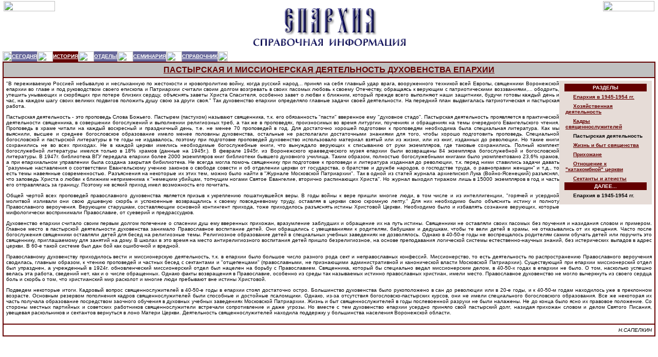

--- FILE ---
content_type: text/html; charset=windows-1251
request_url: http://www.vob.ru/eparchia/history/histor/end_vov4.htm
body_size: 14448
content:
<html>

<head>
<meta http-equiv="Content-Language" content="ru">
<meta http-equiv="Content-Type" content="text/html; charset=windows-1251">
<title>Пастырская и миссионерская
деятельность</title>
<LINK href="../../../styles/style.css" rel=stylesheet>
</head>

<body topmargin="0" leftmargin="5" background="../../../images/fon.jpg">

<table border="0" cellpadding="2" cellspacing="0" width="100%">
  <tr>
    <td width="0%" height="100" valign="top">
      <INPUT TYPE="image" src="../../../images/b_back.gif" onClick="history.go(-1)" width="100" height="20">
    <td width="100%" height="100">
      <p align="center"><img border="0" src="../../images/eparchia_h.gif" width="303" height="85">
    </td>
    <td width="0%" height="100" valign="top">
      <p align="right"><a href="../../../main_rus.htm"><img border="0" src="../../../images/b_backmain.gif" width="100" height="20"></a><br>
    </td>
  </tr>
</table>
<table border="0" cellspacing="0" cellpadding="0" width="100%">
  <tr>
    <td><img border="0" src="../../../images/zak_left.gif" width="18" height="20"></td>
    <td bgcolor="#666699"><b><a href="../../eparchia.htm"><font class="size1" color="#FFFFFF" size="1">СЕГОДНЯ</font></a></b></td>
    <td><font size="1"><img border="0" src="../../../images/zak_blue_red.gif" width="31" height="20"></font></td>
    <td bgcolor="#640000">
      <p align="center"><b><a href="history.htm"><font class="size1" color="#FFFFFF" size="1">ИСТОРИЯ</font></a></b></td>
    <td><font size="1"><img border="0" src="../../../images/zak_red_blue.gif" width="31" height="20"></font></td>
    <td bgcolor="#666699"><b><a href="../../otdel/otdel.htm"><font class="size1" color="#FFFFFF" size="1">ОТДЕЛЫ</font></a></b></td>
    <td><font size="1"><img border="0" src="../../../images/zak_blueblue_right.gif" width="31" height="20"></font></td>
    <td bgcolor="#666699"><b><a href="../../seminary/index.htm"><font class="size1" color="#FFFFFF" size="1">СЕМИНАРИЯ</font></a></b></td>
    <td><font size="1"><img border="0" src="../../../images/zak_blueblue_right.gif" width="31" height="20"></font></td>
    <td bgcolor="#666699"><b><a href="../../spravka/spravka.htm"><font class="size1" color="#FFFFFF" size="1">СПРАВОЧНИК</font></a></b></td>
    <td><img border="0" src="../../../images/zak_right.gif" width="20" height="20"></td>
    <td width="100%"></td>
  </tr>
</table>
<table border="1" width="100%" bordercolor="#640000" cellspacing="0" cellpadding="5">
  <tr>
          <td width="100%" bgcolor="#C0C0C0" background="../../../images/fon_dark.jpg">
            <p align="center"><a><b><font size="3">ПАСТЫРСКАЯ И
            МИССИОНЕРСКАЯ ДЕЯТЕЛЬНОСТЬ
            ДУХОВЕНСТВА ЕПАРХИИ</font></b></a></td>
  </tr>
  <tr>
    <td width="100%">

<div align="right">
  <table border="0" cellpadding="2" cellspacing="0" width="180" bgcolor="#E6DCD7" background="../../../images/fon_panel_mid.gif" align="right">
    <tr>
          <td width="4" background="../../../images/fon_panel_top.gif"></td>
    </tr>
    <tr>
          <td width="100%">
            <div align="center">
              <center>
              <table border="0" cellpadding="2" cellspacing="0" width="160">
                <tr>
                  <td width="100%" bgcolor="#640000" background="../../../images/fon_red.jpg">
                    <p align="center"><b><font color="#FFFFFF">РАЗДЕЛЫ</font></b></td>
                </tr>
              </center>
              <tr>
                <td width="100%">
                  <p align="left"><font size="1"><b><img border="0" src="../../../images/bullet.gif" width="12" height="12">
                  <a href="end_vov1.htm">Епархия в 1945-1954 гг.</a>&nbsp;
                  </b></font></td>
              </tr>
              <tr>
                <td width="100%">
                  <p align="left"><font size="1"><b><img border="0" src="../../../images/bullet.gif" width="12" height="12">
                  </b></font><font size="1"><b><a href="end_vov2.htm">Хозяйственная
                  деятельность</a></b></font></td>
              </tr>
              <tr>
                <td width="100%">
                  <p align="left"><font size="1"><b><img border="0" src="../../../images/bullet.gif" width="12" height="12">
                  <a href="end_vov3.htm">Кадры священнослужителей</a></b></font></td>
              </tr>
              <tr>
                <td width="100%">
                  <p align="left"><font size="1"><b><img border="0" src="../../../images/bullet_bl.gif" width="12" height="12">
                  Пастырская деятельность</b></font></td>
              </tr>
              <tr>
                <td width="100%">
                  <p align="left"><font size="1"><b><img border="0" src="../../../images/bullet.gif" width="12" height="12">
                  <a href="end_vov5.htm">Жизнь и быт священства</a></b></font></td>
              </tr>
              <tr>
                <td width="100%">
                  <p align="left"><font size="1"><b><img border="0" src="../../../images/bullet.gif" width="12" height="12">
                  <a href="end_vov6.htm">Прихожане</a></b></font></td>
              </tr>
              <tr>
                <td width="100%">
                  <p align="left"><font size="1"><b><img border="0" src="../../../images/bullet.gif" width="12" height="12">
                  <a href="end_vov7.htm">Отношение к &quot;катакомбной&quot;
                  церкви</a></b></font></td>
              </tr>
              <tr>
                <td width="100%">
                  <p align="left"><font size="1"><b><img border="0" src="../../../images/bullet.gif" width="12" height="12">
                  <a href="end_vov8.htm">Сектанты и атеисты</a></b></font></td>
              </tr>
              <tr>
                  <td width="100%" bgcolor="#640000" background="../../../images/fon_red.jpg">
                    <p align="center"><b><font color="#FFFFFF">ДАЛЕЕ...</font></b></td>
              </tr>
              <tr>
                <td width="100%">
                  <font size="1"><b><img border="0" src="../../../images/bullet.gif" width="12" height="12">
                  Епархия в 1945-1954 гг.</b></font>
                </td>
              </tr>
              <tr>
                <td width="100%">
                </td>
              </tr>
              </table>
            </div>
      </td>
    </tr>
    <tr>
    <td height="4" background="../../../images/fon_panel_bottom.gif"></td>
    </tr>
  </table>
</div>
<font face="Arial" size="4"></font>
<p align="justify">&quot;В переживаемую Россией
небывалую и неслыханную по жестокости и
кровопролитию войну, когда русский народ...
принял на себя главный удар врага,
вооруженного техникой всей Европы,
священники Воронежской епархии во главе и
под руководством своего епископа и
Патриархии считали своим долгом возгревать
в своих пасомых любовь к своему Отечеству,
обращаясь к верующим с патриотическими
воззваниями,... ободрить, утешить унывающих
и скорбящих при потере близких сердцу,
объяснять заветы Христа Спасителя,
особенно завет о любви к ближним, который
прежде всего выполняют наши защитники,
будучи готовы каждый день и час, на каждом
шагу своих великих подвигов положить душу
свою за други своя.&quot; Так духовенство
епархии определяло главные задачи своей
деятельности. На передний план выдвигалась
патриотическая и пастырская работа.</p>
<p align="justify">Пастырская деятельность - это
проповедь Слова Божьего. Пастырем (пастухом)
называют священника, т.к. его обязанность
&quot;пасти&quot; вверенное ему &quot;духовное
стадо&quot;. Пастырская деятельность
проявляется в практической деятельности
священника, в совершении богослужений и
выполнении религиозных треб, а так же в
проповедях, произносимых во время литургии,
поучениях и обращениях на темы очередного
Евангельского чтения. Проповедь в храме
читали на каждый воскресный и праздничный
день, т.е. не менее 70 проповедей в год. Для
достаточно хорошей подготовки к проповедям
необходима была специальная литература.
Как мы выяснили, высшее и среднее
богословское образование имело менее
половины духовенства, остальные не
располагали достаточными знаниями для того,
чтобы хорошо подготовить проповедь.
Специальной богословской и пастырской
литературы в те годы не издавалось, поэтому
при подготовке проповедей духовенство
использовало материал взятый или из жизни,
или из книг, изданных до революции. Но такие
книги сохранились не во всех приходах. Не в
каждой церкви имелись необходимые
богослужебные книги, что вынуждало
верующих к списыванию от руки экземпляров,
где таковые сохранились. Полный комплект
богослужебной литературы имелся только в 18%
храмов (данные на 1945г.). В феврале 1945г. из
Воронежского краеведческого музея епархии
были возвращены 84 экземпляра богослужебной
и богословской литературы. В 1947г.
библиотека ВГУ передала епархии более 2000
экземпляров книг библиотеки бывшего
духовного училища. Таким образом, полностью
богослужебными книгами было
укомплектовано 23,6% храмов, а при
епархиальном управлении была создана
закрытая бибилиотека. Не всегда могла
помочь священнику при подготовке к
проповеди и литература изданная до
революции, т.к. перед ними ставились задачи
давать &quot;разумные наставления о
соответствии Евангельскому учению законов
о свободе совести и об отделении церкви от
государства, о братстве и дружбе народов, о
господстве труда, о равноправии женщин&quot; и
т.д., то есть темы навеянные современностью.
Разъяснения на некоторые их этих тем, можно
было найти в &quot;Журнале Московской
Патриархии&quot;. Так в одной из статей
журнала архиепископ Лука (Войно-Ясенецкий)
разъяснял, что заповедь Христа о любви к
ближним неприменима к &quot;немецким убийцам,
топчущим ногами Святое Евангелие, вторично
распинающих Христа&quot;. Но журнал выходил
тиражом лишь в 15000 экземпляров в год и часть
его отправлялась за границу. Поэтому не
всякий приход имел возможность его
почитать.</p>
<p align="justify">Общей чертой всех проповедей
православного духовенства является призыв
к укреплению пошатнувшейся веры. В годы
войны к вере пришли многие люди, в том числе
и из интеллигенции, &quot;горячей и усердной
молитвой изливали они свою душевную скорбь
и успокоенные возвращались к своему
повседневному труду, оставляя в церкви свою
скромную лепту.&quot; Для них необходимо было
объяснить истину и полноту Православного
вероучения. Верующим старушкам,
составляющим основной контингент прихода,
тоже приходилось разъяснять истины
Христовой Церкви. Необходимо было и
избавлять сознание верующих, которые
мифологически воспринимали Православие, от
суеверий и предрассудков.</p>
<p align="justify">Духовенство епархии считало
своим первым долгом попечение о спасении
душ ему вверенных прихожан, вразумление
заблудших и обращение их на путь истины.
Священники не оставляли своих пасомых без
поучения и назидания словом и примером.
Главное место в пастырской деятельности
духовенства занимало Православное
воспитание детей. Они обращались с
увещеваниями к родителям, бабушкам и
дедушкам, чтобы те вели детей в храмы, не
отказывались от их крещения. Часто после
богослужения священники оставляли детей
для бесед на религиозные темы. Религиозное
образование детей в специальных учебных
заведениях не дозволялось. Однако в 40-50-е
годы не воспрещалось родителям самим
обучать детей или поручить это священнику,
приглашаемому для занятий на дому. В школах
в это время на место антирелигиозного
воспитания детей пришло безрелигиозное, на
основе преподавания логической системы
естественно-научных знаний, без
истерических выпадов в адрес церкви. В 60-е
такой системе был дан бой как ошибочной и
вредной.</p>
<p align="justify">Православному духовенству
приходилось вести и миссионерскую
деятельность, т.к. в епархии было большое
число разного рода сект и неправославных
конфессий. Миссионерство, то есть
деятельность по распространению
Православного вероучения сводилась,
главным образом, к чтению проповедей и
частных бесед с сектантами и &quot;отщепенцами&quot;
(православными, не признающими
административной и канонической власти
Московской Патриархии). Существующий при
епархии миссионерский отдел был упразднен,
а учрежденный в 1924г. обновленческий
миссионерский отдел был нацелен на борьбу с
Православием. Священника, который бы
специально ведал миссионерским делом, в 40-50-х
годах в епархии не было. О том, насколько
успешно велась эта работа, сведений нет, как
и о числе обращенных. Однако факты
возвращения в Православие, особенно из
среды так называемых истинно православных
христиан, имели место. Православное
духовенство не могло вычеркнуть из своего
сердца боль и скорбь о том, что христианский
мир расколот и многие люди пребывают вне
истины Христовой.</p>
<p align="justify">Подведем некоторые итоги.
Кадровый вопрос священнослужителей в 40-50-е
годы в епархии стоял достаточно остро.
Большинство духовенства было рукоположено
в сан до революции или в 20-е годы, и к 40-50-м
годам находилось уже в преклонном возрасте.
Основным резервом пополнения кадров
священнослужителей были способные и
достойные псаломщики. Однако, из-за
отсутствия богословско-пастырских курсов,
они не имели специального богословского
образования. Все же некоторая их часть
получала образование посредством заочного
обучения в духовных учебных заведениях
Московской Патриархии. Жизнь и быт
священнослужителей в годы послевоенной
разрухи не были налажены. Не до конца было
ясно их правовое положение. Со стороны
местных партийных и советских работников
священнослужители встречали сопротивление
и даже угрозы. Но вместе с тем духовенство
епархии усердно приняло свой пастырский
долг, назидая прихожан словом и делом
Святого Писания, увещевая раскольников и
сектантов вернуться в лоно Матери Церкви.
Деятельность священнослужителей находила
поддержку у большинства населения
Воронежской области.<br>
&nbsp;&nbsp;
</td>
  </tr>
  <tr>
    <td width="100%" background="../../../images/fon_dark.jpg">

<p align="right"><i>Н.САПЕЛКИН</i>
</td>
</tr>
</table>

</body>

</html>


--- FILE ---
content_type: text/css
request_url: http://www.vob.ru/styles/style.css
body_size: 1282
content:
A         { color: #640000; text-decoration: underline }
A:hover   { COLOR: #CC3300; text-decoration: none }
A:link    { color: #640000 }
A:visited { color: #954A4A }

P { COLOR: #000000; font-size: x-small; FONT-FAMILY: Arial, Verdana, Sans-Serif }
td { font-family: Arial, Verdana, Tahoma, Sans-Serif; font-size: x-small }
.header4 { font-family: Arial, Tahoma, Verdana, Sans-Serif; font-size: medium; font-weight:bold; color: #640000 }
.header3 { font-family: Arial, Tahoma, Verdana, Sans-Serif; font-size: small; font-weight:bold; color: #640000 }
.header2 { font-family: Arial, Tahoma, Verdana, Sans-Serif; font-size: 10pt; font-weight:bold; color: #640000 }
.size1_anon { font-family: Arial, Verdana, Sans-Serif; font-size: 8px; LINE-HEIGHT: 10px }
.size2_text { font-family: Arial, Verdana, Sans-Serif; font-size: 9pt; LINE-HEIGHT: 16px }
.size3_news { font-family: Arial, Verdana, Sans-Serif; font-size: 8pt; LINE-HEIGHT: 11px }
input.box { BACKGROUND-COLOR: #FBFAF8; BORDER-BOTTOM: #F3EFED 1px solid; BORDER-LEFT: #F3EFED 1px solid; BORDER-RIGHT: #F3EFED 1px solid; BORDER-TOP: #F3EFED 1px solid; FONT-FAMILY: Verdana, Arial, Helvetica, sans-serif; FONT-SIZE: 11px }
.prav2000list { font-family: Arial, Verdana, Sans-Serif; font-size: 9px; LINE-HEIGHT: 10px }